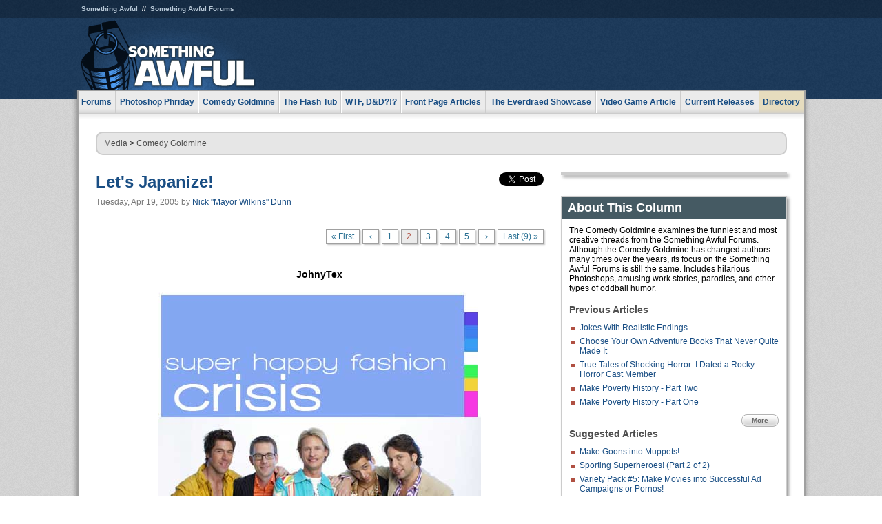

--- FILE ---
content_type: text/html
request_url: https://www.somethingawful.com/comedy-goldmine/lets-japanize/2/
body_size: 5435
content:
<!DOCTYPE html>
<html><head><meta charset="utf-8"><meta content="width=device-width, initial-scale=1.0, maximum-scale=1.0, user-scalable=no" name="viewport"><meta content="noodp" name="robots"><link href="/rss/frontpage.xml" rel="alternate" title="Latest Articles" type="application/rss+xml"><link href="/rss/comedy-goldmine.xml" rel="alternate" title="Comedy Goldmine" type="application/rss+xml"><meta content="summary" name="twitter:card"><meta content="http://www.somethingawful.com/a/2806/" name="twitter:url"><meta content="Let's Japanize!" name="twitter:title"><meta content="" name="twitter:description"><meta content="https://fpi.somethingawful.com/sasbi/promo/c0f971d8/cd24364f/2029fcb9/ac7b71f5/2806newsimg.None" name="twitter:image"><meta content="@somethingawful" name="twitter:site"><meta content="article" property="og:type"><meta content="Let's Japanize!" property="og:title"><meta content="http://www.somethingawful.com/comedy-goldmine/lets-japanize/1/" property="og:url"><meta content="https://fpi.somethingawful.com/sasbi/promo/c0f971d8/cd24364f/2029fcb9/ac7b71f5/2806newsimg.None" property="og:image"><meta content="somethingawful.com" property="og:site_name"><meta content="" property="og:description"><meta content="2013-03-19T15:02:19+00:00" property="og:updated_time"><title>Let's Japanize!</title><link href="//static.somethingawful.com/css/main.css?235" rel="stylesheet" type="text/css"><!--[if lt IE 8]><link rel="stylesheet" type="text/css" href="//static.somethingawful.com/css/ie.css"><![endif]--><script src="https://ajax.googleapis.com/ajax/libs/jquery/2.2.2/jquery.min.js" type="8761bc89f3a9594558a07c46-text/javascript"></script><script src="https://cdnjs.cloudflare.com/ajax/libs/jquery-migrate/1.4.0/jquery-migrate.min.js" type="8761bc89f3a9594558a07c46-text/javascript"></script><script src="//static.somethingawful.com/js/site.min.js?432" type="8761bc89f3a9594558a07c46-text/javascript"></script><script id="twitter-wjs" src="//platform.twitter.com/widgets.js" type="8761bc89f3a9594558a07c46-text/javascript"></script><script id="facebook-jssdk" src="//connect.facebook.net/en_US/all.js#xfbml=1" type="8761bc89f3a9594558a07c46-text/javascript"></script><script src="//static.somethingawful.com/js/jwplayer/jwplayer.js" type="8761bc89f3a9594558a07c46-text/javascript"></script><script src="//static.somethingawful.com/js/article.min.js?432" type="8761bc89f3a9594558a07c46-text/javascript"></script></head><body class="sa article c_20 a_2806"><script type="8761bc89f3a9594558a07c46-text/javascript">var _gaq = _gaq || [];_gaq.push(['_setAccount', 'UA-33089744-1']);_gaq.push(['_trackPageview']);(function() {var ga = document.createElement('script'); ga.type = 'text/javascript'; ga.async = true;ga.src = ('https:' == document.location.protocol ? 'https://ssl' : 'http://www') + '.google-analytics.com/ga.js';var s = document.getElementsByTagName('script')[0]; s.parentNode.insertBefore(ga, s);})();</script><div class="chuck"><div class="neck"><ul class="scalp"><li><a href="/">Something Awful</a></li><li><a href="http://forums.somethingawful.com/">Something Awful Forums</a></li></ul><div class="head"><a class="logo" href="/" style="float:left;"><span>Something Awful</span></a> <div align="center" class="ad" data-unit="top" id="somethingawful_leaderboard_ATF" style="float:left;width:728;"></div></div></div></div><div class="sirloin"><div class="ribs"><div class="site-nav"><ul><li class="forums"><a href="http://forums.somethingawful.com/">Forums</a></li><li class="photoshop-phriday"><a href="/photoshop-phriday/"><span class="full">Photoshop Phriday</span><span class="short">Photoshop</span></a></li><li class="comedy-goldmine"><a href="/comedy-goldmine/"><span class="full">Comedy Goldmine</span><span class="short">Goldmine</span></a></li><li class="the-flash-tub"><a href="/flash-tub/"><span class="full">The Flash Tub</span><span class="short">Flash Tub</span></a></li><li class="wtf-dd"><a href="/dungeons-and-dragons/"><span class="full">WTF, D&amp;D?!?</span><span class="short">WTFDD</span></a></li><li class="front-page-articles"><a href="/news/"><span class="full">Front Page Articles</span><span class="short">Front Page</span></a></li><li class="the-everdraed-showcase"><a href="/everdraed-showcase/"><span class="full">The Everdraed Showcase</span><span class="short">Everdraed</span></a></li><li class="video-game-article"><a href="/video-game-article/"><span class="full">Video Game Article</span><span class="short">Video Game</span></a></li><li class="current-releases"><a href="/current-movie-reviews/">Current Releases</a></li><li class="directory"><div class="directory-button"><a href="/directory/">Directory</a><div class="directory"><div class="item"><h4>Media</h4><ul><li><a href="/d/photoshop-phriday/">Photoshop Phriday</a></li><li><a href="/d/flash-tub/">The Flash Tub</a></li><li><a href="/d/comedy-goldmine/">Comedy Goldmine</a></li><li><a href="/d/cliff-yablonski/">Cliff Yablonski</a></li><li><a href="/booklist/index.htm">My Tank is Fight</a></li><li><a href="/d/directory.php#media">More</a></li></ul></div><div class="item"><h4>Articles</h4><ul><li><a href="/d/awful-movie-database/">Awful Movie Database</a></li><li><a href="/d/second-life-safari/">Secondlife Safari</a></li><li><a href="/d/weekend-web/">Weekend Web</a></li><li><a href="/d/pregame-wrapup/">Pregame Wrapup</a></li><li><a href="/d/icq-pranks/">Pranks (ICQ)</a></li><li><a href="/d/email-pranks/">Pranks (E-mail)</a></li><li><a href="/d/video-game-article/">Video Game Article</a></li><li><a href="/d/directory.php#articles">More</a></li></ul></div><div class="item"><h4>Reviews</h4><ul><li><a href="/d/your-band-sucks/">Your Band Sucks</a></li><li><a href="/d/movie-reviews/">Movie Reviews</a></li><li><a href="/d/hentai-game-reviews/">Awful Anime</a></li><li><a href="/d/rom-pit/">ROM Pit</a></li><li><a href="/d/fashion-swat/">Fashion SWAT</a></li><li><a href="/d/guides/">Guides</a></li><li><a href="/d/game-reviews/">Game Reviews</a></li><li><a href="/d/directory.php#reviews">More</a></li></ul></div><div class="item"><h4>Hosted</h4><ul><li><a href="/hosted/86">#86/68</a></li><li><a href="/hosted/adventures">Daring Armstrong</a></li><li><a href="/hosted/automaticturban">Semi-Automatic Turban</a></li><li><a href="/hosted/cliff">Cliff Yablonski</a></li><li><a href="/hosted/crabs">Leonard Crabs</a></li><li><a href="/hosted/cranky">Cranky Steve</a></li><li><a href="/hosted/drdraw">Dr Draw</a></li><li><a href="/hosted/edbaker">Ed Baker</a></li><li><a href="/hosted/firemancomics">Fireman Comics</a></li><li><a href="/hosted/jeffk">JEFF K</a></li></ul></div><div class="item"><h4>Forums</h4><ul><li><a href="http://forums.somethingawful.com/forumdisplay.php?forumid=1">General Discussion</a></li><li><a href="http://forums.somethingawful.com/forumdisplay.php?forumid=44">Video Games</a></li><li><a href="http://forums.somethingawful.com/forumdisplay.php?forumid=22">Hardware &amp; Software</a></li><li><a href="http://forums.somethingawful.com/forumdisplay.php?forumid=122">Sports</a></li><li><a href="http://forums.somethingawful.com/forumdisplay.php?forumid=133">Movie Reviews</a></li><li><a href="http://forums.somethingawful.com/forumdisplay.php?forumid=150">Music</a></li><li><a href="http://forums.somethingawful.com/forumdisplay.php?forumid=130">TV</a></li><li><a href="http://forums.somethingawful.com/">More</a></li></ul></div></div></div></li></ul></div><div class="brisket"><div class="cavity full top"><div class="organ breadcrumbs"> <a href="/directory/#media">Media</a>  &gt; <a href="/comedy-goldmine/">Comedy Goldmine</a></div></div><div class="cavity left"><div class="organ article_meta"><div class="article_head"><h1><a href="/comedy-goldmine/lets-japanize/1/">Let's Japanize!</a></h1> <span class="date">Tuesday, Apr 19, 2005</span>  by <span class="authors"><span class="author"><a href="/author/60/">Nick &#34;Mayor Wilkins&#34; Dunn</a></span></span> </div><div class="social"><div class="twitter_tweet"><a class="twitter-share-button" data-counturl="http://www.somethingawful.com/d/comedy-goldmine/lets-japanize.php" data-hashtags="somethingawful" data-related="" data-text="Let's Japanize!" data-url="http://www.somethingawful.com/d/comedy-goldmine/lets-japanize.php" data-via="somethingawful" href="https://twitter.com/share"></a></div><div class="facebook_like"><div class="fb-like" data-font="arial" data-href="http://www.somethingawful.com/d/comedy-goldmine/lets-japanize.php" data-layout="button_count" data-send="false" data-show-faces="false" data-width="100"></div></div></div></div><div class="organ pager"><ul class="pager"><li class="first"><a href="/comedy-goldmine/lets-japanize/1/">&laquo; First</a></li><li><a href="/comedy-goldmine/lets-japanize/1/">&lsaquo;</a></li><li class=""><a href="/comedy-goldmine/lets-japanize/1/">1</a></li><li class="cur"><a href="/comedy-goldmine/lets-japanize/2/">2</a></li><li class=""><a href="/comedy-goldmine/lets-japanize/3/">3</a></li><li class=""><a href="/comedy-goldmine/lets-japanize/4/">4</a></li><li class=""><a href="/comedy-goldmine/lets-japanize/5/">5</a></li><li><a href="/comedy-goldmine/lets-japanize/3/">&rsaquo;</a></li><li class="last"><a href="/comedy-goldmine/lets-japanize/9/">Last (9) &raquo;</a></li></ul></div><div class="organ article"><p align="center"><strong>JohnyTex</strong></p><p align="center"><img alt="" src="http://images.somethingawful.com/mjolnir/images/cg04192005/JohnyTex1.jpg"/></p><p align="center"><strong>Mr. E</strong></p><p align="center"><img alt="" src="http://images.somethingawful.com/mjolnir/images/cg04192005/Mr.-E1.jpg"/></p><p align="center"><strong>MattO</strong></p><p align="center"><img alt="" src="http://images.somethingawful.com/mjolnir/images/cg04192005/MattO1.jpg"/></p><p align="center"><strong>stanley donwood</strong></p><p align="center"><img alt="" src="http://images.somethingawful.com/mjolnir/images/cg04192005/stanley-donwood1.jpg"/></p><p align="center"><strong>Jockthecock</strong></p><p align="center"><img alt="" src="http://images.somethingawful.com/mjolnir/images/cg04192005/Jockthecock1.jpg"/></p><div class="pb"></div></div><div class="organ pager"><ul class="pager"><li class="first"><a href="/comedy-goldmine/lets-japanize/1/">&laquo; First</a></li><li><a href="/comedy-goldmine/lets-japanize/1/">&lsaquo;</a></li><li class=""><a href="/comedy-goldmine/lets-japanize/1/">1</a></li><li class="cur"><a href="/comedy-goldmine/lets-japanize/2/">2</a></li><li class=""><a href="/comedy-goldmine/lets-japanize/3/">3</a></li><li class=""><a href="/comedy-goldmine/lets-japanize/4/">4</a></li><li class=""><a href="/comedy-goldmine/lets-japanize/5/">5</a></li><li><a href="/comedy-goldmine/lets-japanize/3/">&rsaquo;</a></li><li class="last"><a href="/comedy-goldmine/lets-japanize/9/">Last (9) &raquo;</a></li></ul></div><div class="organ article_nav"> <a class="previous" href="/comedy-goldmine/jokes-with-realistic/1/" title="Jokes With Realistic Endings">Previous</a>  <a class="more" href="/comedy-goldmine/">More Comedy Goldmine</a>  <a class="next" href="/comedy-goldmine/your-most-unsmooth/1/" title="Your Most Un-Smooth Moments">Next</a> </div><div class="organ recent_articles"><h4>This Week on Something Awful...</h4><ul class="news"><li><div class="a_info"> <a class="image normal" href="/news/pardon-our-dust/"> <img alt="Pardon Our Dust" class="normal" src="https://fpi.somethingawful.com/sasbi/promo/52aee03d/2e0f909e/4311bea5/510543c5/15401.png"> </a> <div class="info"><h3><a href="/news/pardon-our-dust/">Pardon Our Dust</a> </h3><div class="byline"><span class="date">07-04-2020</span>  by <span class="authors"><span class="author"><a href="/author/21/">Dennis Farrell</a></span></span> </div><p>Something Awful is in the process of changing hands to a new owner. In the meantime we&#39;re pausing all updates and halting production on our propaganda comic partnership with Northrop Grumman.</p></div><div class="pb"></div></div></li><li><div class="a_info"> <a class="image normal" href="/news/bolgy-wolgy/"> <img alt="DEAR FURRIES: WE WERE WRONG" class="normal" src="https://fpi.somethingawful.com/sasbi/promo/a3014fc3/56e77277/f42c498a/d7f1c158/15400.png"> </a> <div class="info"><h3><a href="/news/bolgy-wolgy/">DEAR FURRIES: WE WERE WRONG</a> </h3><div class="byline"><span class="date">06-30-2020</span>  by <span class="authors"><span class="author"><a href="/author/161/">Phiz Kalifa</a></span></span> </div><p>Dear god this was an embarrassment to not only this site, but to all mankind</p></div><div class="pb"></div></div></li></ul><ul class="featured"><li><div class="a_info"> <a class="image small" href="/photoshop-phriday/lets-improve-landmarks/1/"> <img alt="Let&#39;s improve landmarks" class="small" src="https://fpi.somethingawful.com/sasbi/promo/f3102064/ef90bf7d/811c330f/976366f7/15404t.jpg"> </a> <div class="info"><h3><a href="/photoshop-phriday/lets-improve-landmarks/1/">Let's improve landmarks</a> </h3><div class="c_name"> <a href="/photoshop-phriday/">Photoshop Phriday</a> </div><p>Landmarks and statues around the world: old, boring and could use an update.</p></div><div class="pb"></div></div></li><li><div class="a_info"> <a class="image small" href="/photoshop-phriday/horror-wholesome/"> <img alt="Make Horror Wholesome" class="small" src="https://fpi.somethingawful.com/sasbi/promo/f0a272c4/78a389d6/cb1f5625/a77002aa/15403t.jpg"> </a> <div class="info"><h3><a href="/photoshop-phriday/horror-wholesome/">Make Horror Wholesome</a> </h3><div class="c_name"> <a href="/photoshop-phriday/">Photoshop Phriday</a> </div><p>Join the SA Forum photoshop goons in their quest to make horror wholesome!</p></div><div class="pb"></div></div></li><li><div class="a_info"> <a class="image small" href="/video-game-article/star-wars-squadrons/"> <img alt="Every Conceivable Way EA Could Screw Up Star Wars: Squadrons" class="small" src="https://fpi.somethingawful.com/sasbi/promo/16449cdd/169d248c/891506ac/8628480d/15394t.png"> </a> <div class="info"><h3><a href="/video-game-article/star-wars-squadrons/">Every Conceivable Way EA Could Screw Up Star Wars: Squadrons</a> </h3><div class="c_name"> <a href="/video-game-article/">Video Game Article</a> </div><p>Yes, there are finally enough games for a new round of One Sentence Reviews</p></div><div class="pb"></div></div></li></ul></div><div class="pb"></div></div><div class="cavity right"><div class="organ adrect"><div align="center" id="somethingawful_right_rail"></div></div><div class="organ "><h3>About This Column</h3><div class="lining"><p>The Comedy Goldmine examines the funniest and most creative threads from the Something Awful Forums.  Although the Comedy Goldmine has changed authors many times over the years, its focus on the Something Awful Forums is still the same.  Includes hilarious Photoshops, amusing work stories, parodies, and other types of oddball humor.</p><h4>Previous Articles</h4><ul class="previous_articles"><li><a href="/comedy-goldmine/jokes-with-realistic/1/">Jokes With Realistic Endings</a></li><li><a href="/comedy-goldmine/choose-your-own/1/">Choose Your Own Adventure Books That Never Quite Made It</a></li><li><a href="/comedy-goldmine/true-tales-shocking/1/">True Tales of Shocking Horror: I Dated a Rocky Horror Cast Member</a></li><li><a href="/comedy-goldmine/make-poverty-history-2/1/">Make Poverty History - Part Two</a></li><li><a href="/comedy-goldmine/make-poverty-history/1/">Make Poverty History - Part One</a></li></ul><div class="more"><a href="/comedy-goldmine/">More</a></div><h4>Suggested Articles</h4><ul class="suggested_articles"><li><a href="/comedy-goldmine/make-goons-muppets/1/">Make Goons into Muppets!</a></li><li><a href="/photoshop-phriday/sporting-superheroes/1/">Sporting Superheroes! (Part 2 of 2)</a></li><li><a href="/photoshop-phriday/variety-pack-at/1/">Variety Pack #5: Make Movies into Successful Ad Campaigns or Pornos!</a></li><li><a href="/comedy-goldmine/harry-potter-fun/1/">Harry Potter Fun Time</a></li><li><a href="/photoshop-phriday/satire-obama-everdraed/1/">Hard-Hitting Satire: Obama's America</a></li></ul></div></div><div class="organ whatshot"><h3>What&#39;s Hot</h3><div class="lining"><ul class="whatshot"><li><a href="/feature-articles/heroes-gaming-world/1/">Heroes of the Gaming World Trading Cards</a></li><li><a href="/twitter-tuesday/tt6-4-2011/1/">June 4, 2011: Smash Mouth</a></li><li><a href="/news/funny-boat-names/">Best Names For Boats II</a></li><li><a href="/cliff-yablonski/i-hate-you-01/">I Hate You Page 01</a></li><li><a href="/art-of-warcraft/epic-mounts-love/1/">Epic Mounts: Love in Warcraft (part 1)</a></li></ul></div></div><div class="organ popular_threads"><h3>Popular Threads</h3><div class="lining"><ul class="random"><li><img alt="" height="15" src="https://fi.somethingawful.com/forums/posticons/icons-08/food.png" width="60"> <a href="http://forums.somethingawful.com/showthread.php?threadid=4104663" title="It's really annoying that Starbucks doesn't have ketchup">It's really annoying that Starbucks doesn't have ketchup</a></li><li><img alt="" height="15" src="https://fi.somethingawful.com/forums/posticons/byob-salt.gif" width="60"> <a href="http://forums.somethingawful.com/showthread.php?threadid=4104697" title="If I read your poem and have to turn a page">If I read your poem and have to turn a page</a></li><li><img alt="" height="15" src="https://fi.somethingawful.com/forums/posticons/icons-08/serious.png" width="60"> <a href="http://forums.somethingawful.com/showthread.php?threadid=4104696" title="Small observances that made you go 'heh'">Small observances that made you go 'heh'</a></li><li><img alt="" height="15" src="https://fi.somethingawful.com/forums/posticons/icons-08/drugs.png" width="60"> <a href="http://forums.somethingawful.com/showthread.php?threadid=4104638" title="Hot Buttered Rum">Hot Buttered Rum</a></li><li><img alt="" height="15" src="https://fi.somethingawful.com/forums/posticons/icons-08/sex.png" width="60"> <a href="http://forums.somethingawful.com/showthread.php?threadid=4104673" title="Classical music">Classical music</a></li></ul></div></div><div class="organ random_articles"><h3>Random Articles</h3><div class="lining"><ul class="random"><li><a href="/news/vide-lead-secure/">Mission Briefings from Hell: Darkest Fears</a></li><li><a href="/news/landis-shadowrun-ripoff/">Reminder: Netflix is making a movie with Will Smith as a cop with an orc partner</a></li><li><a href="/news/this-generation-sucks/">This Generation Sucks</a></li><li><a href="/awful-links/awful-link-1070/">The World Trade Center Demolition and the So-Called War on Terro</a></li><li><a href="/levi-johnston/levi-palin-resigns/1/">MY CAREER TRANSJECTORY IS INTACT</a></li></ul><div class="more"><a href="/random/" rel="nofollow">Random!</a></div></div></div><div class="organ side_search"><h3>Search</h3><div class="lining"><form action="/search/" class="site" method="get"><div class="iwrapper"><input name="q" placeholder="Search SA" type="text"/></div><button class="ui small">GO</button> <input name="t" type="hidden" value="0"/> <input name="c" type="hidden" value="0"/> <input name="a" type="hidden" value="0"/> <input name="y" type="hidden" value="0"/> <input name="p" type="hidden" value="1"/></form><form action="/search/amazon/" class="amazon" method="post" target="_blank"><div class="iwrapper"><input name="q" placeholder="Search Amazon" type="text"/></div><button class="ui small">GO</button></form><div class="links"><a class="email" href="mailto:jeffreyofyospos+search@gmail.com">Email Jeffrey "of" YOSPOS</a> <a class="advertise" href="/feature-articles/something-awful-advertising/">Advertise on SA</a></div></div></div><div class="pb"></div></div><div class="cavity full bottom"><div class="organ ad leaderboard"><div align="center" id="somethingawful_leaderboard_BTF"></div></div></div></div></div></div><div class="rump"><div class="leg"><div class="hoof"><p><strong>Copyright ©2026</strong> Jeffrey "of" YOSPOS &amp; Something Awful</p><ul><li><a href="mailto:jeffreyofyospos+frontpage@gmail.com">Email Jeffrey "of" YOSPOS</a></li><li><a href="mailto:jeffreyofyospos+fpads@gmail.com">Advertise on this site</a></li><li><a href="/feature-articles/website-privacy-policy/">Privacy Statement</a></li><li><a href="/alod/new/">Submit Awful Link</a></li></ul></div></div></div><script src="/cdn-cgi/scripts/7d0fa10a/cloudflare-static/rocket-loader.min.js" data-cf-settings="8761bc89f3a9594558a07c46-|49" defer></script></body></html>